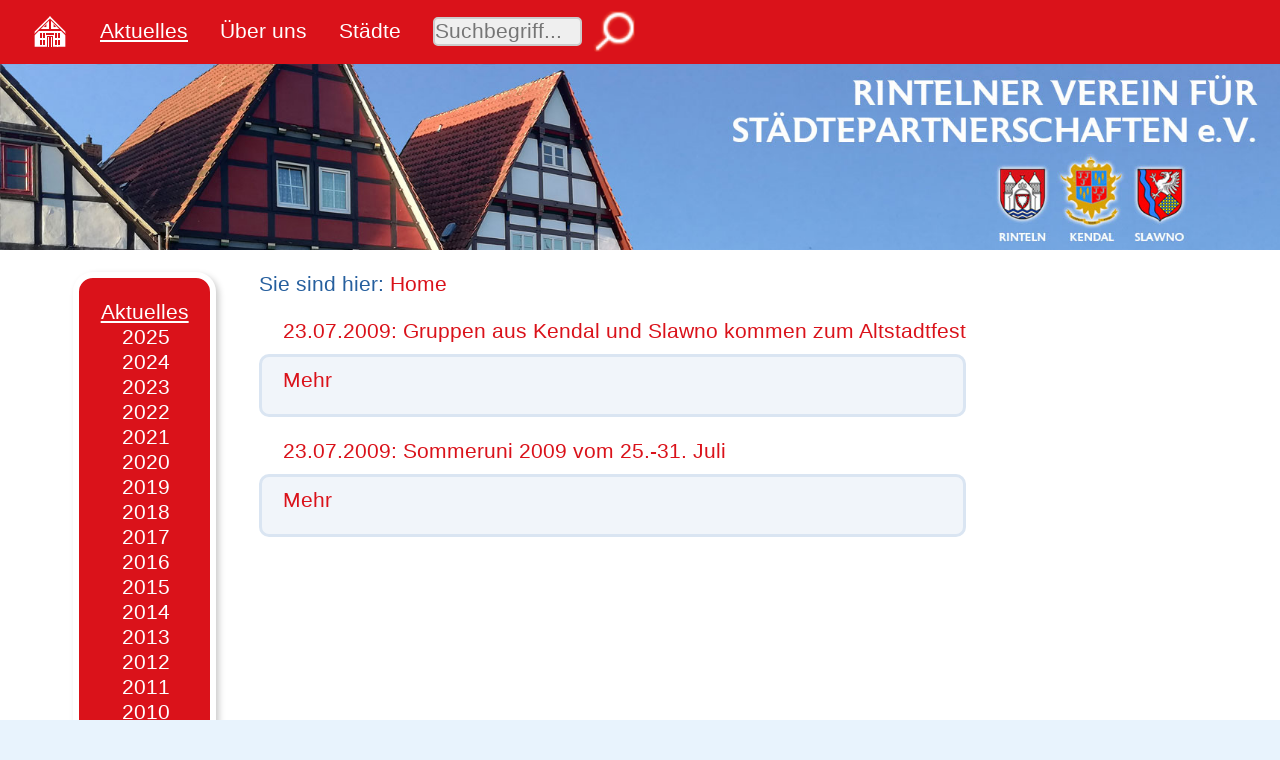

--- FILE ---
content_type: text/html; charset=UTF-8
request_url: https://www.staedtepartnerschaften-rinteln.de/news/2009/
body_size: 1368
content:
<!DOCTYPE html>
<html lang="de">
  <head>
    <meta charset="UTF-8">
    <meta name="viewport" content="width=device-width, initial-scale=1">
    <title>Neuigkeiten - Rintelner Verein für Städtepartnerschaften e.V.</title>
    <meta name="keywords" content="Rinteln,Kendal,Slawno,Slawe,Städtepartnerschaften,Town Twinnings">
    <meta name="description" content="Rintelner Verein für Städtepartnerschaften - Erfahren Sie mehr über uns und unsere Arbeit">

    <link rel="stylesheet" type="text/css" media="screen" href="/css/lightbox.css?1384482349">
    <link rel="stylesheet" type="text/css" media="screen" href="/css/layout.css?1674240139">

    <script src="/js/lib/jquery-3.6.0.min.js?1660176982"></script>
    <script src="/js/lib/lightbox-2.6.min.js?1660176982"></script>
    <script src="/js/interface.js?1674240139"></script>

    <link rel="icon" href="/favicon.ico?1384482305">

  </head>

  <body class="nojs">

    <div class="body">

      <form method="post" action="/search/">
        <input type="hidden" name="do_search" value="1">
        <input type="hidden" name="search[andor]" value="or">
        <header>
          <a id="home" href="/"></a>
          <div id="menu" class="tablet_only">
            <a class="menu">
              <span></span>
              <span></span>
              <span></span>
            </a>
            <nav>
              <ul>
            <li class="active">
              <a class="active" href="/news/">Aktuelles</a>
        <ul>
          <li>
            <a href="/news/2025/">2025</a>
          </li>
          <li>
            <a href="/news/2024/">2024</a>
          </li>
          <li>
            <a href="/news/2023/">2023</a>
          </li>
          <li>
            <a href="/news/2022/">2022</a>
          </li>
          <li>
            <a href="/news/2021/">2021</a>
          </li>
          <li>
            <a href="/news/2020/">2020</a>
          </li>
          <li>
            <a href="/news/2019/">2019</a>
          </li>
          <li>
            <a href="/news/2018/">2018</a>
          </li>
          <li>
            <a href="/news/2017/">2017</a>
          </li>
          <li>
            <a href="/news/2016/">2016</a>
          </li>
          <li>
            <a href="/news/2015/">2015</a>
          </li>
          <li>
            <a href="/news/2014/">2014</a>
          </li>
          <li>
            <a href="/news/2013/">2013</a>
          </li>
          <li>
            <a href="/news/2012/">2012</a>
          </li>
          <li>
            <a href="/news/2011/">2011</a>
          </li>
          <li>
            <a href="/news/2010/">2010</a>
          </li>
          <li>
            <a class="active" href="/news/2009/">2009</a>
          <ul>
            <li>
              <a href="/news/2009/07/">Juli</a>
            </li>
          </ul>

          </li>
          <li>
            <a href="/news/2008/">2008</a>
          </li>
          <li>
            <a href="/news/2007/">2007</a>
          </li>
          <li>
            <a href="/news/2006/">2006</a>
          </li>
        </ul>

            </li>
            <li>
              <a href="/ueber_uns/">Über uns</a>
            </li>
            <li>
              <a href="/staedte/">Städte</a>
            </li>
                <li class="searchform">
                  <input type="text" name="search[term]" class="searchterm" maxlength="150" placeholder="Suchbegriff...">
                  <button class="search" type="submit"></button>
                </li>
              </ul>
            </nav>
          </div>
<a class="active notablet" href="/news/">Aktuelles</a><a class=" notablet" href="/ueber_uns/">Über uns</a><a class=" notablet" href="/staedte/">Städte</a>          <input type="text" name="search[term2]" class="notablet searchterm" maxlength="150" placeholder="Suchbegriff...">
          <button class="search notablet" type="submit"></button>
        </header>
      </form>

      <div id="logo">
      </div>

      <main>
        <nav class="notablet">
          <ul>
            <li class="active">
              <a class="active" href="/news/">Aktuelles</a>
        <ul>
          <li>
            <a href="/news/2025/">2025</a>
          </li>
          <li>
            <a href="/news/2024/">2024</a>
          </li>
          <li>
            <a href="/news/2023/">2023</a>
          </li>
          <li>
            <a href="/news/2022/">2022</a>
          </li>
          <li>
            <a href="/news/2021/">2021</a>
          </li>
          <li>
            <a href="/news/2020/">2020</a>
          </li>
          <li>
            <a href="/news/2019/">2019</a>
          </li>
          <li>
            <a href="/news/2018/">2018</a>
          </li>
          <li>
            <a href="/news/2017/">2017</a>
          </li>
          <li>
            <a href="/news/2016/">2016</a>
          </li>
          <li>
            <a href="/news/2015/">2015</a>
          </li>
          <li>
            <a href="/news/2014/">2014</a>
          </li>
          <li>
            <a href="/news/2013/">2013</a>
          </li>
          <li>
            <a href="/news/2012/">2012</a>
          </li>
          <li>
            <a href="/news/2011/">2011</a>
          </li>
          <li>
            <a href="/news/2010/">2010</a>
          </li>
          <li>
            <a class="active" href="/news/2009/">2009</a>
          <ul>
            <li>
              <a href="/news/2009/07/">Juli</a>
            </li>
          </ul>

          </li>
          <li>
            <a href="/news/2008/">2008</a>
          </li>
          <li>
            <a href="/news/2007/">2007</a>
          </li>
          <li>
            <a href="/news/2006/">2006</a>
          </li>
        </ul>

            </li>
            <li>
              <a href="/ueber_uns/">Über uns</a>
            </li>
            <li>
              <a href="/staedte/">Städte</a>
            </li>
          </ul>
        </nav>
        <div class="main">
          <div class="path">
            Sie sind hier: <a href="/">Home</a>
          </div>
        <section>
          <a href="/news/2009/10016.html">23.07.2009:  Gruppen aus Kendal und Slawno kommen zum Altstadtfest</a>
          <article>
            <p>

              <a href="/news/2009/10016.html">Mehr</a>
            </p>

          </article>
        </section>
        <section>
          <a href="/news/2009/10015.html">23.07.2009:  Sommeruni 2009 vom 25.-31. Juli</a>
          <article>
            <p>

              <a href="/news/2009/10015.html">Mehr</a>
            </p>

          </article>
        </section>


        </div>
      </main>

      <footer>
        <nav class="horizontal">
          <ul>
            <li><a href="/">Home</a></li>
            <li><a href="/imprint.html">Impressum</a></li>
            <li><a href="/datenschutz.html">Datenschutz</a></li>
            <li><a href="/contact.html">Kontakt</a></li>
            <li>Gefördert von der <a href="//www.rinteln.de">Stadt Rinteln</a></li>
          </ul>
        </nav>
      </footer>

    </div>

  </body>
</html>


--- FILE ---
content_type: text/css
request_url: https://www.staedtepartnerschaften-rinteln.de/css/layout.css?1674240139
body_size: 2832
content:
/*** Einige Defaults ***/
html                 { box-sizing: border-box; }
*, *:before, *:after { box-sizing: inherit; }

.hidden       { display: none; }
.clear        { clear: both; }
.help         { cursor: help; }
.comment      { color: #999; font-style: italic; }
.highlight    { color: #fff; background-color: #009; }
.first        { margin-top: 0; }
label, legend { cursor: pointer; }
hr            { border: none; border-top: 1px solid #666; margin: 30px 10px; }

body, header, div, ul, li {
  margin: 0;
  padding: 0;
}

h1 { font-size: 1.5em; }
h2 { font-size: 1.2em; }
h3 { font-size: 1.1em; }

main li {
  margin-left: 1em;
}

nav li { margin-left: 0; }

nav li li {
  margin-left: 1em;
}

body {
  background-color: #e8f3fd;
  background-image: url(../img/layout/body_background_coats_of_arms.jpg);
  color: #265f9e;
  font-family: Trebuchet MS, Verdana, Roboto, sans-serif;
  font-size: 16pt;
}

a { color: #3e3e3e; text-decoration: none; }

a:focus, a:active, a:hover, a.active {
  text-decoration: underline;
}

label, .pointer, input[type=submit], input[type=reset], button {
  cursor: pointer;
}

header a { color: #fff; }
main a   { color: #da121a; }

a[href^="mailto:"]:before {
  content: "\2709";
  margin-right: 5px;
}

a[href^="tel:"]:before {
  content: "\260e";
  margin-right: 5px;
}

.preload * {
  -webkit-transition: none !important;
  -moz-transition: none !important;
  -ms-transition: none !important;
  -o-transition: none !important;
  transition: none !important;
}

div.notice, div.error, div.success {
  padding: 0 1em;
  margin: 1em 0;
  border: 1px solid #e2f6eb;
  border-radius: 5px;
}

div.error   { border-color: #c33; }
div.success { border-color: #3c3; }

div.error h2, div.error ul li { color: #c33; }

span.notice {
  margin-left: 0.4em;
  font-size: 0.8em;
  color: #999;
}

span.filename {
  border: 1px solid #ccc;
  background-color: #ffefbe;
}

section {
  margin: 1em 0;
}

section > a {
  display: block;
  margin-left: 1em;
  border-left: 3px solid #fff; /* invisible border for alignment with following text */
}

section article {
  padding: 0 1em;
  margin-top: 0.5em;
  background-color: #f1f5fa;
  border: 3px solid #dae5f2;
  border-radius: 10px;
}

section article > :first-child { margin-block-start: 0.5em; }

section article img.teaser {
  float: right;
  position: relative;
  top: -1em;
  right: -2em;
  border: 6px solid #bdd7f3;
  border-radius: 10px;
}

/* Formulare und Eingabefelder */
input, textarea, select, button {
  border-radius: 5px;
  font-size: inherit;
}

input[type=text], textarea {
  width: 100%;
}

form .short { width: 200px; }
form .long  { width: 400px; max-width: 100%; }
textarea.long { height: 300px; }
form.spacing div { margin-bottom: 1em; }
form section h3 { margin-bottom: 10px; }

input[type=text], input[type=password], input[type=submit], input[type=reset], select, textarea, button {
  border: 2px solid #ccc;
  background-color: #efefef;
  outline: none; /* Prevent Chrome/Webkit browsers from applying their custom styling */
}

input[type=checkbox], input[type=radio] {
  margin-right: 10px;
}

input[type=submit] {
  color: #fff;
  background-color: #265f9e;
  border-color: transparent;
}

input[type=reset] {
  background-color: #666666;
  border-color: transparent;
}

input[type=text]:hover,
input[type=text]:focus,
input[type=text]:active,
input[type=password]:hover,
input[type=password]:focus,
input[type=password]:active,
select:hover,
select:focus,
select:active,
textarea:hover,
textarea:focus,
textarea:active {
  border-color: #265f9e;
}

input[type=submit]:hover,
input[type=submit]:focus,
input[type=submit]:active,
input[type=reset]:hover,
input[type=reset]:focus,
input[type=reset]:active {
  background-color: #da121a;
}

input[type=checkbox]:hover,
input[type=checkbox]:focus,
input[type=checkbox]:active,
input[type=radio]:hover,
input[type=radio]:focus,
input[type=radio]:active {
  outline: 2px solid #265f9e;
}

input[disabled] {
  background-color: #6e6e6e;
  color: #fff;
  cursor: not-allowed;
}

.required {
  color: red;
  font-weight: bold;
}

select.required, textarea.required {
  border-color: red !important;
}

input.required  {
  border-color: red !important;
  color: #000;
  outline: 2px solid #f00;
}

/*** Layout-Elemente ***/
body > div.body {
  max-width: 1450px;
  margin: auto;
  background-color: #fff;
}

/* Header und Balken-Menü */
header {
  width: 100%;
  background-color: #da121a;
  display: flex;
  flex-direction: row;
  align-items: center;
  position: relative;
  padding: 0.5em 0;
}

header > * {
  margin-left: 1.5em;
}

header nav.horizontal {
  display: flex;
  flex-direction: row;
}

a#home {
  display: inline-block;
  width: 36px;
  height: 34px;
  background: url(../img/layout/icon_home.png) no-repeat;
}

header #menu a.menu {
  display: inline-block;
  width: 2em;
  padding-top: 0.3em;
  cursor: pointer;
}

header #menu a.menu span {
  display: block;
  height: 4px;
  background-color: #fff;
  margin-bottom: 5px;
  border-radius: 5px;
  transition: 0.5s ease-out 0s;
}

header #menu a.menu span:last-child {
  margin-bottom: 0;
}

header #menu nav {
  display: none;
  position: absolute;
  left: 1em;
  top: 1.5em;
  padding: 1em;
  background-color: #da121a;
  border: 6px solid #fff;
  border-radius: 20px;
  box-shadow: 3px 3px 6px #ccc;
}

body.js header #menu nav { top: 3em; }

header #menu nav li {
  padding-top: 0.3em;
}

/* Menu-Interaction */
body.nojs header #menu:focus  nav,
body.nojs header #menu:hover  nav,
body.nojs header #menu:active nav {
  display: block;
}

header #menu a.menu.active span:nth-child(1) { transform: rotate(45deg)  translate(0,  0.3em); }
header #menu a.menu.active span:nth-child(2) { display: none; }
header #menu a.menu.active span:nth-child(3) { transform: rotate(-45deg) translate(0, -0.3em); }

div#logo {
  width: 100%;
  padding-top: 14.62%;
  background-image: url(../img/layout/header_giebel_claim3.jpg);
  background-position: top left;
  background-repeat: no-repeat;
  background-size: contain;
}

/* Nav */
nav a {
  color: #fff;
  text-decoration: none;
  transition: 0.5s ease-out 0s;
}

nav ul {
  list-style-type: none;
}

nav.horizontal li {
  float: left;
  padding: 0.5em 1em;
  font-size: 1.2em;
}

/* Search */
input.searchterm {
  border-radius: 5px;
  width: 7em;
  padding: 0;
}

button.search {
  width: 2em;
  height: 2em;
  border: 0;
  background: url(../img/layout/icon_search.png) no-repeat;
  background-size: contain;
  margin-left: 0.5em;
}

li.searchform { display: flex; }

li.searchform input.searchterm {
  width: 6em;
}

/* Main content */
main {
  max-width: 1176px;
  margin: 1em auto;
  padding: 0 1em;
  display: flex;
}

main nav {
  padding: 1em;
  background-color: #da121a;
  border: 6px solid #fff;
  border-radius: 20px;
  box-shadow: 3px 3px 6px #ccc;
  flex-width: 0.3;
  margin-right: 2em;
}

div.main > *:first-child {
  margin-top: 0;
}

div.thumb img {
  border: 6px solid #bdd7f3;
  border-radius: 10px;
}

div.thumb p.caption { margin-top: 0; }

/* Files */
div.file_list, div.upload_area {
  border: 1px solid #ccc;
  border-radius: 5px;
  margin: 0.5em 0;
  padding: 0.5em;
  background-color: #efefef;
}

div.file_list > div {
  display: flex;
}

div.file_list a {
  display: flex;
  min-height: 50px;
  align-items: center;
  margin-bottom: 0.5em;
}

div.file_list a.folder, div.file_list a.file {
  width: 100%;
  padding-left: 75px;
}

div.file_list a.edit {
  width: 75px;
  margin-left: 5px;
  min-height: 50px;
  background: url(../img/layout/icon_edit_file.png) no-repeat 0 10px;
}

div.file_list a.delete {
  width: 75px;
  margin-left: 5px;
  min-height: 50px;
  background: url(../img/layout/icon_delete_file.png) no-repeat 0 10px;
}

div.file_list a:focus,
div.file_list a:active,
div.file_list a:hover {
  background-position: 0 -360px;
}

div.file_list a.folder {
  background: url(../img/layout/icon_folder.png) no-repeat 0 5px;
}

div.file_list a.file {
  background: url(../img/layout/icon_file.png) no-repeat 0 5px;
}

div.file_list a.file.has_thumb {
  background-image: none;
  padding-left: 12px;
}

div.file_list a img {
  width: 50px;
  max-height: 75px;
  margin-right: 13px;
}

div.file_list a.folder.up1level {
  background: url(../img/layout/icon_up.png) no-repeat 0 5px;
}

div.upload_area {
  padding: 1em;
  border: 2px dashed #ccc;
  text-align: center;
}

div.upload_area:hover, div.upload_area.highlight {
  border-color: #33f;
  color: #da121a;
}

div.upload_area button {
  margin-top: 0.5em;
  padding: 0.5em;
  border: 1px dashed #33f;
}

div.upload_area div.progress {
  margin: 0.5em 0;
  text-align: left;
  font-size: 0.8em;
}

div.upload_area div.progress progress {
  width: 100px;
}

div.upload_area div.progress div.result {
  padding: 0 1em;
  margin: 1em 0;
  border: 1px solid #ccc;
  border-radius: 5px;
}

div.upload_area div.progress div.result.success {
  border-color: #3c3;
}

div.upload_area div.progress div.result.error {
  border-color: #c33;
}

div.upload_area div.progress div.success span {
  color: #33f;
}

div.upload_area div.progress div.error span {
  text-decoration: line-through;
}


/* Footer */
footer {
  color: #fff;
  background-color: #da121a;
}

footer nav a { color: #fff; }

footer nav.horizontal li { font-size: 1em; float: right; }

/* Clearfixes */
header::after, main::after, footer::after, main section::after, .clearfix::after {
  content: "";
  clear: both;
  display: table;
}


/*** Breakpoints ***/
.phone_only                  { display: none; }
.tablet_only                 { display: none; }

/* Large/Desktop */
@media (max-width: 1199px) {
  .nodesktop                 { display: none; }
}

/* Medium */
@media (max-width: 991px) {
  nav.horizontal li          { font-size: 1em; }
  footer nav.horizontal li   { float: none; text-align: right; padding: 0.2em 1em; }
}

/* Small/Tablet */
@media (max-width: 767px) {
  .notablet                  { display: none; }
  .tablet_only               { display: block; }
  body                       { font-size: 14pt; }
}

/* X-Small/Phone */
@media (max-width: 600px) {
  .nophone                   { display: none; }
  .phone_only                { display: block; }
}


--- FILE ---
content_type: text/javascript
request_url: https://www.staedtepartnerschaften-rinteln.de/js/interface.js?1674240139
body_size: 1095
content:
$(document).ready(function() {
  $("body").addClass("js").removeClass("nojs");
  $("header #menu a.menu").click(function(e) {
    $(this).toggleClass("active");
    $(this).parent().find("nav").toggle();
  });

  $(".nojs").hide();
});

/**
 * dsc() - do some correspondence
 * 'Un-scrambles' what we need to contact each other electronically.
 */
function dsc (target, src)
{
  var alpha      = "abcdefghijklmnopqrstuvwxyz";
  var from       = "lto:";
  var chez       = String.fromCharCode(64);
  var month      = "mai";
  var os         = 'Windows';
  var where      = 'locationizer';
  var cartwright = 'Hoss';

  // reinstall the magic char
  target = target.substr(2, target.length);
  target = target.replace(/#\+#/, chez);

  correspond = "";

  // on the server-side this would be just one function call...
  for (i=0; i<target.length; i++) {
    index = alpha.indexOf(target.charAt(i).toLowerCase());
    if (index >= 0)
      correspond += alpha.charAt((index+13)%alpha.length);
    else
      correspond += target.charAt(i);
  }
  // assemble the whole thing
  towhom = month + from + correspond;

  // Do we have to add something?
  if (towhom.indexOf(chez) == -1) {
    towhom     = towhom.substr(0, towhom.length - 2);
    os         = os.substr(0, os.length - 1);
    cartwright = cartwright.replace(/ss/, 'st');
    where      = where.substr(0, where.length - 4);
    var add    = os + "." + where + "." + cartwright;
    add        = add.toLowerCase();
    add        = eval(add);
    add        = add.replace(/www./, '');
    towhom     = towhom + chez + add;
  }

  // ... and let's go! :-)
  src.href = towhom;
  return false;
}


/**
 * Let's be a little more verbose on this one: the "search"-link points to
 * /search/extended.html. If a user entered a search-term and clicked this link
 * instead of the submit button, no search would be performed. So we simply
 * check if a search term was entered and, if so, submit the search-form.
 */
function check_submit (src)
{
  // Well, without this function we're screwd
  if (!document.getElementById)
    return;

  text = document.getElementById('searchterm');
  form = document.getElementById('top_searchform');

  if (!form || !text) // just in case something's missing
    return;

  if (text.value != '') {
    src.href = "#";
    form.submit();
  }
}
